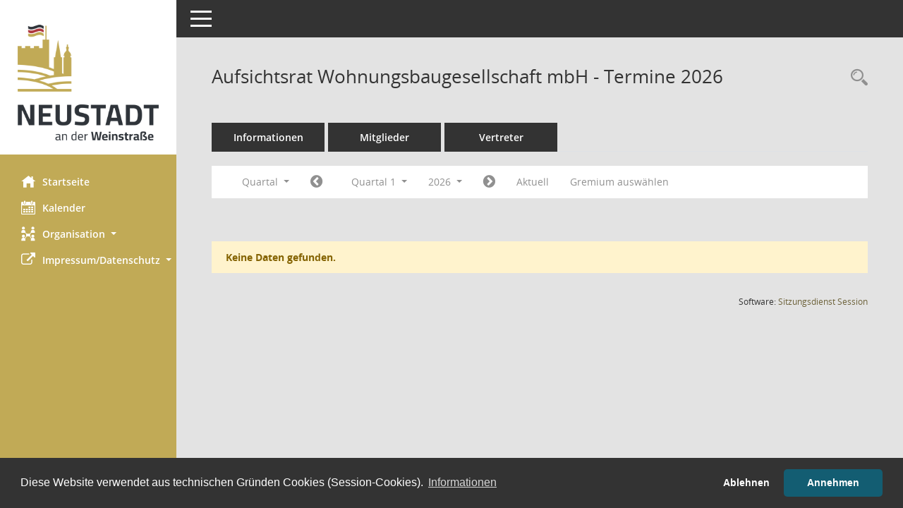

--- FILE ---
content_type: text/html; Charset=utf-8
request_url: https://buergerinfo.neustadt.eu/si0046.asp?__cselect=131072&__cfid=131072&smccont=85&__osidat=d&__cmonat=1&__ksigrnr=26&__canz=3
body_size: 17791
content:
<!DOCTYPE html><html lang="de"  x-ms-format-detection="none"><head><meta charset="utf-8"><meta http-equiv="X-UA-Compatible" content="IE=edge"><meta name="viewport" content="width=device-width, initial-scale=1"><meta name="description" content=""><meta name="author" content="Somacos GmbH & Co. KG,https://www.somacos.de, SessionNet Version 5.4.6 bi (Layout 6)"><meta name="sessionnet" content="V:050406"/><link rel="shortcut icon" href="im/browser.ico" type="image/x-icon"/><link rel="apple-touch-icon" href="im/somacos57.png" /><link rel="help" href="yhelp1.asp" title="Hilfe" /><link rel="start" href="info.asp" title="Startseite" /><title>SessionNet |  Aufsichtsrat Wohnungsbaugesellschaft mbH - Termine 2026</title><meta name="viewport" content="width=device-width,initial-scale=1.0">
<script>var smcGLOBAL_FUNCTION_STATUS_LOGON = 1;var smcStatus_Logon = false;</script>
<script src="yjavascript.js"></script><script src="js/shopjavascript.js"></script><meta name="format-detection" content="telephone=no, date=no, address=no, email=no" /><link href="css/styles6.css" rel="stylesheet"><link href="css/styles5_3.css" rel="stylesheet"><link href="css/styles5fct.css" rel="stylesheet"><link href="config/layout/layout5/config.css" rel="stylesheet"><link id="smcglobalprintstyles" rel="stylesheet" type="text/css" media="print" href="css/styles5print.css"><link href="css/responsive.css" rel="stylesheet" media="(max-width:767px)"><link href="css/responsive3.css" rel="stylesheet" media="(max-width:767px)"><link rel="stylesheet" type="text/css" href="ext/cc/osano/cookieconsent.min.css" /><!--[if lt IE 9]><script src="js/smchtml5shiv.min.js"></script><script src="js/smcrespond.min.js"></script><![endif]--></head><body id="smc_body" class="smc-body">
<!-- #wrapper --><div id="wrapper" class="smclayout smc_page_si0046_layout"><div id="sidebar-wrapper" role="navigation" aria-label="Hauptmenü" class="smc-nav-config smc-pr-n"><div class="logo smc-config-logo" style="background-color:#ffffff"><a href="info.asp" title="Hier gelangen Sie zur Startseite dieser Webanwendung." aria-label="Hier gelangen Sie zur Startseite dieser Webanwendung." class="smce-a-u" ><img src="config/layout/layout5/logo.png" class="img-responsive smc-img-logo" alt="Logo" /></a></div><ul id="sidebar-nav" class="nav nav-pills nav-stacked"><li class="nav-item smc-nav-online"><a href="info.asp" title="Hier gelangen Sie zur Startseite dieser Webanwendung." aria-label="Hier gelangen Sie zur Startseite dieser Webanwendung." class="smce-a-u nav-link smcmenu1 smc-ct1" ><i class="smc smc-home" aria-hidden="true"></i>Startseite</a></li>
<li class="nav-item smc-nav-online"><a href="si0040.asp" title="Diese Seite enth&auml;lt eine kalendarische &Uuml;bersicht der Sitzungstermine f&uuml;r einen Monat." aria-label="Diese Seite enth&auml;lt eine kalendarische &Uuml;bersicht der Sitzungstermine f&uuml;r einen Monat." class="smce-a-u nav-link smcmenu1 smc-ct1" ><i class="smc smc-calendar" aria-hidden="true"></i>Kalender</a></li>
<li class="nav-item smc-nav-online"><a id="smc_nav_group_org" aria-expanded="false" role="button" data-toggle="collapse" href="#smc_nav_group_sub_org" aria-controls="smc_nav_group_sub_org" href="#"><span><i class="smc smc-network-connection" aria-hidden="true"></i>Organisation</span> <span class="caret"></span></a><ul id="smc_nav_group_sub_org" class="nav collapse" role="menu" aria-labelledby="smc_nav_group_org"><li class="smc-nav-link"><a href="kp0041.asp" title="Diese Seite listet die Personen, die im Sitzungsdienst als Mitglieder registriert sind, auf. Als Filter dienen neben den Anfangsbuchstaben der Nachnamen die Zeitr&auml;ume." aria-label="Diese Seite listet die Personen, die im Sitzungsdienst als Mitglieder registriert sind, auf. Als Filter dienen neben den Anfangsbuchstaben der Nachnamen die Zeitr&auml;ume." class="smce-a-u" >Mandatstr&auml;ger</a></li><li class="smc-nav-link"><a href="gr0040.asp" title="Diese Seite zeigt eine Liste der Gremien, f&uuml;r die im Sitzungsdienst Informationen verwaltet werden. Als Filter stehen die Zeitr&auml;ume zur Verf&uuml;gung." aria-label="Diese Seite zeigt eine Liste der Gremien, f&uuml;r die im Sitzungsdienst Informationen verwaltet werden. Als Filter stehen die Zeitr&auml;ume zur Verf&uuml;gung." class="smce-a-u" >Gremien</a></li></ul></li><li class="nav-item smc-nav-online"><a id="smc_nav_group_extern" aria-expanded="false" role="button" data-toggle="collapse" href="#smc_nav_group_sub_extern" aria-controls="smc_nav_group_sub_extern" href="#"><span><i class="fa fa-external-link" aria-hidden="true"></i>Impressum/Datenschutz</span> <span class="caret"></span></a><ul id="smc_nav_group_sub_extern" class="nav collapse" role="menu" aria-labelledby="smc_nav_group_extern"><li class="smc-nav-link smc-nav-link-extern"><a href="https://www.neustadt.eu/Quicknavigation/Impressum/" title="Externer Link: Impressum" aria-label="Externer Link: Impressum" class="smce-a-u" target="_blank"  data-rel="external">Impressum</a></li><li class="smc-nav-link smc-nav-link-extern"><a href="https://www.neustadt.eu/Quicknavigation/Datenschutz/" title="Externer Link: Datenschutz" aria-label="Externer Link: Datenschutz" class="smce-a-u" target="_blank"  data-rel="external">Datenschutz</a></li></ul></li>
</ul><!-- /Sidebar ende smcnav mandatos --></div>
<div id="page-content-wrapper">
<nav id="top-bar" class="navbar navbar-inverse" aria-label="Auswahlmenü"><div id="menu-toggle" class="collapsed" title="Navigation ein- bzw. ausblenden"><span class="sr-only">Toggle navigation</span><span class="icon-bar"></span><span class="icon-bar"></span><span class="icon-bar"></span></div><ul class="nav navbar-nav navbar-right">

</ul></nav>

<div class="page-title" role="navigation" aria-label="Seitentitel und Oberes Menü"><ul class="nav nav-pills smc-nav-actions float-right smc-pr-n" aria-label="Oberes Menü"><li><a href="recherche.asp" title="Rechercheauswahl anzeigen" aria-label="Rechercheauswahl anzeigen" class="" ><i class="smc smc-magnifier" aria-hidden="true"></i><span class="sr-only">Rechercheauswahl</span></a></li></ul><h1 class="smc_h1"> Aufsichtsrat Wohnungsbaugesellschaft mbH - Termine 2026</h1></div>

<div id="page-content" role="main" aria-label="Informationen">
<ul class="nav nav-tabs smcnoprint" id="smcregister" aria-label="Tab Navigation">
<li class="nav-item"><a href="gr0054.asp?__kgrnr=26" title="Informationen" aria-label="Informationen" class="smce-a-u nav-link" >Informationen</a></li><li class="nav-item"><a href="kp0040.asp?__kgrnr=26" title="Mitglieder" aria-label="Mitglieder" class="smce-a-u nav-link" >Mitglieder</a></li><li class="nav-item"><a href="kp0042.asp?__kgrnr=26" title="Vertreter" aria-label="Vertreter" class="smce-a-u nav-link" >Vertreter</a></li>
</ul>
<div id="smcfiltermenu" class="smcnoprint smc-filter-bar"><ul class="nav nav-pills">

<li class="nav-item dropdown xxx"><a aria-expanded="false" aria-haspopup="true" role="button" data-toggle="dropdown" class="nav-link dropdown-toggle" href="#">Quartal <span class="caret"></span></a><ul class="smcfiltermenu_g8 dropdown-menu dropdown-menu-right"><a class="smce-a-u dropdown-item smcfiltermenu" href="si0046.asp?__cselect=65536&__cfid=65536&smccont=85&__osidat=d&__ksigrnr=26&__canz=12&__cmonat=1" title="Jahr">Jahr</a><a class="smce-a-u dropdown-item smcfiltermenuselected" href="si0046.asp?__cselect=131072&__cfid=131072&smccont=85&__osidat=d&__cmonat=1&__ksigrnr=26&__canz=3" title="Quartal">Quartal</a><a class="smce-a-u dropdown-item smcfiltermenu" href="si0046.asp?__cselect=262144&__cfid=262144&smccont=85&__osidat=d&__cmonat=1&__ksigrnr=26&__canz=1" title="Monat">Monat</a></ul></li><li class="nav-item"><a href="si0046.asp?__cjahr=2025&__cmonat=10&__canz=3&smccont=85&__osidat=d&__ksigrnr=26&__cselect=131072" title="Jahr: 2025 Monat: 10" aria-label="Jahr: 2025 Monat: 10" class="smce-a-u nav-link smcfiltermenuprev" ><i class="fa fa-chevron-circle-left smcfontawesome"></i></a></li><li class="nav-item dropdown"><a id="smce09060000000004" aria-expanded="false" aria-haspopup="true" aria-label="Quartal auswählen" title="Quartal auswählen" role="button" data-toggle="dropdown" class="nav-link dropdown-toggle" href="#">Quartal 1 <span class="caret"></span></a><div class="smcfiltermenuquartal dropdown-menu dropdown-menu-right" aria-labelledby="smce09060000000004"><a href="si0046.asp?__cjahr=2026&__cmonat=1&__canz=3&smccont=85&__osidat=d&__ksigrnr=26&__cselect=131072" title="Jahr: 2026" aria-label="Jahr: 2026" class="smce-a-u dropdown-item smcfiltermenuquartal smcfiltermenuselected" >Quartal 1</a><a href="si0046.asp?__cjahr=2026&__cmonat=4&__canz=3&smccont=85&__osidat=d&__ksigrnr=26&__cselect=131072" title="Jahr: 2026" aria-label="Jahr: 2026" class="smce-a-u dropdown-item smcfiltermenuquartal" >Quartal 2</a><a href="si0046.asp?__cjahr=2026&__cmonat=7&__canz=3&smccont=85&__osidat=d&__ksigrnr=26&__cselect=131072" title="Jahr: 2026" aria-label="Jahr: 2026" class="smce-a-u dropdown-item smcfiltermenuquartal" >Quartal 3</a><a href="si0046.asp?__cjahr=2026&__cmonat=10&__canz=3&smccont=85&__osidat=d&__ksigrnr=26&__cselect=131072" title="Jahr: 2026" aria-label="Jahr: 2026" class="smce-a-u dropdown-item smcfiltermenuquartal" >Quartal 4</a></div></li><li class="nav-item clearfix visible-xs-block"></li><li class="nav-item dropdown smc-dropdown-short"><a id="smce09060000000001" aria-expanded="false" aria-haspopup="true" aria-label="Jahr auswählen" title="Jahr auswählen" role="button" data-toggle="dropdown" class="nav-link dropdown-toggle" href="#">2026 <span class="caret"></span></a><div class="smcfiltermenuyear dropdown-menu dropdown-menu-right" aria-labelledby="smce09060000000001"><a href="si0046.asp?__cjahr=2028&__cmonat=1&__canz=3&smccont=85&__osidat=d&__ksigrnr=26&__cselect=131072" title="Jahr: 2028 Monat: 1" aria-label="Jahr: 2028 Monat: 1" class="smce-a-u dropdown-item smcfiltermenuyear" >2028</a><a href="si0046.asp?__cjahr=2027&__cmonat=1&__canz=3&smccont=85&__osidat=d&__ksigrnr=26&__cselect=131072" title="Jahr: 2027 Monat: 1" aria-label="Jahr: 2027 Monat: 1" class="smce-a-u dropdown-item smcfiltermenuyear" >2027</a><a href="si0046.asp?__cjahr=2026&__cmonat=1&__canz=3&smccont=85&__osidat=d&__ksigrnr=26&__cselect=131072" title="Jahr: 2026 Monat: 1" aria-label="Jahr: 2026 Monat: 1" class="smce-a-u dropdown-item smcfiltermenuyear smcfiltermenuselected" >2026</a><a href="si0046.asp?__cjahr=2025&__cmonat=1&__canz=3&smccont=85&__osidat=d&__ksigrnr=26&__cselect=131072" title="Jahr: 2025 Monat: 1" aria-label="Jahr: 2025 Monat: 1" class="smce-a-u dropdown-item smcfiltermenuyear" >2025</a><a href="si0046.asp?__cjahr=2024&__cmonat=1&__canz=3&smccont=85&__osidat=d&__ksigrnr=26&__cselect=131072" title="Jahr: 2024 Monat: 1" aria-label="Jahr: 2024 Monat: 1" class="smce-a-u dropdown-item smcfiltermenuyear" >2024</a><a href="si0046.asp?__cjahr=2023&__cmonat=1&__canz=3&smccont=85&__osidat=d&__ksigrnr=26&__cselect=131072" title="Jahr: 2023 Monat: 1" aria-label="Jahr: 2023 Monat: 1" class="smce-a-u dropdown-item smcfiltermenuyear" >2023</a><a href="si0046.asp?__cjahr=2022&__cmonat=1&__canz=3&smccont=85&__osidat=d&__ksigrnr=26&__cselect=131072" title="Jahr: 2022 Monat: 1" aria-label="Jahr: 2022 Monat: 1" class="smce-a-u dropdown-item smcfiltermenuyear" >2022</a><a href="si0046.asp?__cjahr=2021&__cmonat=1&__canz=3&smccont=85&__osidat=d&__ksigrnr=26&__cselect=131072" title="Jahr: 2021 Monat: 1" aria-label="Jahr: 2021 Monat: 1" class="smce-a-u dropdown-item smcfiltermenuyear" >2021</a><a href="si0046.asp?__cjahr=2020&__cmonat=1&__canz=3&smccont=85&__osidat=d&__ksigrnr=26&__cselect=131072" title="Jahr: 2020 Monat: 1" aria-label="Jahr: 2020 Monat: 1" class="smce-a-u dropdown-item smcfiltermenuyear" >2020</a><a href="si0046.asp?__cjahr=2019&__cmonat=1&__canz=3&smccont=85&__osidat=d&__ksigrnr=26&__cselect=131072" title="Jahr: 2019 Monat: 1" aria-label="Jahr: 2019 Monat: 1" class="smce-a-u dropdown-item smcfiltermenuyear" >2019</a><a href="si0046.asp?__cjahr=2018&__cmonat=1&__canz=3&smccont=85&__osidat=d&__ksigrnr=26&__cselect=131072" title="Jahr: 2018 Monat: 1" aria-label="Jahr: 2018 Monat: 1" class="smce-a-u dropdown-item smcfiltermenuyear" >2018</a><a href="si0046.asp?__cjahr=2017&__cmonat=1&__canz=3&smccont=85&__osidat=d&__ksigrnr=26&__cselect=131072" title="Jahr: 2017 Monat: 1" aria-label="Jahr: 2017 Monat: 1" class="smce-a-u dropdown-item smcfiltermenuyear" >2017</a><a href="si0046.asp?__cjahr=2016&__cmonat=1&__canz=3&smccont=85&__osidat=d&__ksigrnr=26&__cselect=131072" title="Jahr: 2016 Monat: 1" aria-label="Jahr: 2016 Monat: 1" class="smce-a-u dropdown-item smcfiltermenuyear" >2016</a><a href="si0046.asp?__cjahr=2015&__cmonat=1&__canz=3&smccont=85&__osidat=d&__ksigrnr=26&__cselect=131072" title="Jahr: 2015 Monat: 1" aria-label="Jahr: 2015 Monat: 1" class="smce-a-u dropdown-item smcfiltermenuyear" >2015</a><a href="si0046.asp?__cjahr=2014&__cmonat=1&__canz=3&smccont=85&__osidat=d&__ksigrnr=26&__cselect=131072" title="Jahr: 2014 Monat: 1" aria-label="Jahr: 2014 Monat: 1" class="smce-a-u dropdown-item smcfiltermenuyear" >2014</a><a href="si0046.asp?__cjahr=2013&__cmonat=1&__canz=3&smccont=85&__osidat=d&__ksigrnr=26&__cselect=131072" title="Jahr: 2013 Monat: 1" aria-label="Jahr: 2013 Monat: 1" class="smce-a-u dropdown-item smcfiltermenuyear" >2013</a><a href="si0046.asp?__cjahr=2012&__cmonat=1&__canz=3&smccont=85&__osidat=d&__ksigrnr=26&__cselect=131072" title="Jahr: 2012 Monat: 1" aria-label="Jahr: 2012 Monat: 1" class="smce-a-u dropdown-item smcfiltermenuyear" >2012</a><a href="si0046.asp?__cjahr=2011&__cmonat=1&__canz=3&smccont=85&__osidat=d&__ksigrnr=26&__cselect=131072" title="Jahr: 2011 Monat: 1" aria-label="Jahr: 2011 Monat: 1" class="smce-a-u dropdown-item smcfiltermenuyear" >2011</a><a href="si0046.asp?__cjahr=2010&__cmonat=1&__canz=3&smccont=85&__osidat=d&__ksigrnr=26&__cselect=131072" title="Jahr: 2010 Monat: 1" aria-label="Jahr: 2010 Monat: 1" class="smce-a-u dropdown-item smcfiltermenuyear" >2010</a><a href="si0046.asp?__cjahr=2009&__cmonat=1&__canz=3&smccont=85&__osidat=d&__ksigrnr=26&__cselect=131072" title="Jahr: 2009 Monat: 1" aria-label="Jahr: 2009 Monat: 1" class="smce-a-u dropdown-item smcfiltermenuyear" >2009</a><a href="si0046.asp?__cjahr=2008&__cmonat=1&__canz=3&smccont=85&__osidat=d&__ksigrnr=26&__cselect=131072" title="Jahr: 2008 Monat: 1" aria-label="Jahr: 2008 Monat: 1" class="smce-a-u dropdown-item smcfiltermenuyear" >2008</a></div></li><li class="nav-item clearfix visible-xs-block"></li><li class="nav-item"><a href="si0046.asp?__cjahr=2026&__cmonat=4&__canz=3&smccont=85&__osidat=d&__ksigrnr=26&__cselect=131072" title="Jahr: 2026 Monat: 4" aria-label="Jahr: 2026 Monat: 4" class="smce-a-u nav-link smcfiltermenunext debug_l6_12" ><i class="fa fa-chevron-circle-right smcfontawesome"></i></a></li><li class="nav-item"><a href="si0046.asp?__cjahr=2026&__cmonat=1&__canz=3&smccont=85&__osidat=d&__ksigrnr=26&__cselect=131072" title="Quartal: Aktuell" aria-label="Quartal: Aktuell" class="smce-a-u nav-link smcfiltermenunow smcdebugnow4" >Aktuell</a></li>
<li class="nav-item clearfix visible-xs-block"></li><li class="nav-item"><a href="gr0040.asp?smccols=99" title="Gremium auswählen" aria-label="Gremium auswählen" class="smce-a-u nav-link" >Gremium auswählen</a></li><li class="nav-item clearfix visible-xs-block"></li>
</ul>
</div>
<br /><p class="alert alert-warning">Keine Daten gefunden.</p>

</div><!-- /page-content-1 -->
</div><!-- /page-content-wrapper -->
<footer aria-label="Fusszeile mit Seiteninformationen"><div class="d-flex justify-content-between"><div id="smcmenubottom" title="Diese Men&uuml;leiste enth&auml;lt Funktionen f&uuml;r die Steuerung der aktuellen Seite."><ul class="list-inline"></ul></div><div id="smcsomacosinfo" class="text-right"><span lang="en">Software: </span><a href="https://somacos.de/loesungen/sitzungsmanagement/session/" class="smc-link-normal" target="_blank" title="Zum Hersteller dieser Sitzungsdienst-Software: Somacos GmbH &amp; Co. KG - in einem neuen Browserfenster">Sitzungsdienst <span lang="en">Session</span><span class="sr-only">(Wird in neuem Fenster geöffnet)</span></a></div></div></footer>
</div><!-- /wrapper -->
<script src="js/smcjquery_min.js?v=3.5.1"></script>
<script src="js/smcpopper_min.js"></script>
<script src="js/smcbootstrap.bundle.min.js"></script>
<script src="js/smcmvc1.js"></script>
<!-- Menu Toggle Script -->
<script>
//Menu Toggle Script Variante "Nav bei < 991 dynamisch" (2):
$("#menu-toggle").click(function (e) {
    e.preventDefault();
    //alert('toggled');
    $("#wrapper").toggleClass("toggled");
});

    document.addEventListener('DOMContentLoaded', function () {
        $(window).on('resize', updateToggle);
        updateToggle();
    });

    function updateToggle() {
        if ($(window).width() < 991) {
            $('#wrapper').addClass('toggled');
        }
    }
    function runToggle() {
        //Einklappen erzwingen:
        //alert('runtoggle 2');
        $('#wrapper').addClass('toggled');
    }
</script>

<script>
function smcGlobalGKI2(){return '816966149';}function smcGlobalSMCLAYOUT(){return 'wrapper';}function smcGlobal_AJAX_KEINRECHT(){return 'ajax.0';}function smcGlobalDebug(){return false;}
</script>
<script src="ext/cc/osano/cookieconsent.min.js" data-cfasync="false"></script><script>window.cookieconsent.initialise({'cookie':{'name':'smc_ccst_bi','secure':true,'expiryDays':365},'palette':{'popup':{'background':'#333','text':'#ffffff'},'button':{'background':'#135D72','text':'#ffffff'}},'theme':'classic','type':'opt-in','content':{'dismiss':'Akzeptieren','allow':'Annehmen','deny':'Ablehnen','policy':'Cookie-Verwendung steuern','link':'Informationen','href':'infol.asp?smcinfo=9020','message':'Diese Website verwendet aus technischen Gründen Cookies (Session-Cookies).'}});</script></body></html>